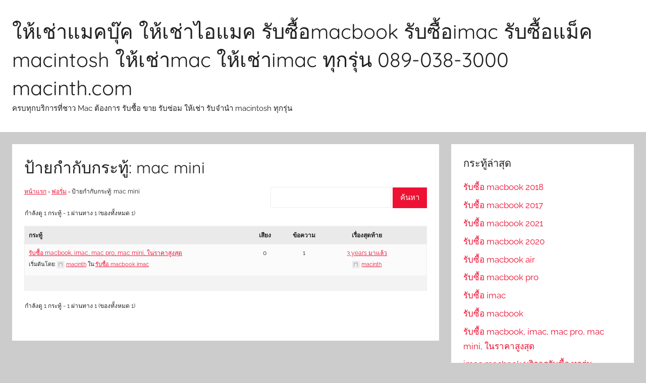

--- FILE ---
content_type: text/html; charset=UTF-8
request_url: https://www.macinth.com/forums/topic-tag/mac-mini/
body_size: 4289
content:
<!DOCTYPE html>
<html lang="th" prefix="og: http://ogp.me/ns#">

<head>
<meta charset="UTF-8">
<meta name="viewport" content="width=device-width, initial-scale=1">
<link rel="profile" href="http://gmpg.org/xfn/11">

<title>mac mini Archives - ให้เช่าแมคบุ๊ค ให้เช่าไอแมค รับซื้อmacbook รับซื้อimac รับซื้อแม็ค macintosh ให้เช่าmac ให้เช่าimac ทุกรุ่น 089-038-3000 macinth.com</title>

<!-- This site is optimized with the Yoast SEO plugin v8.4 - https://yoast.com/wordpress/plugins/seo/ -->
<link rel="canonical" href="https://www.macinth.com/forums/topic-tag/mac-mini/" />
<meta property="og:locale" content="th_TH" />
<meta property="og:type" content="object" />
<meta property="og:title" content="mac mini Archives - ให้เช่าแมคบุ๊ค ให้เช่าไอแมค รับซื้อmacbook รับซื้อimac รับซื้อแม็ค macintosh ให้เช่าmac ให้เช่าimac ทุกรุ่น 089-038-3000 macinth.com" />
<meta property="og:url" content="https://www.macinth.com/forums/topic-tag/mac-mini/" />
<meta property="og:site_name" content="ให้เช่าแมคบุ๊ค ให้เช่าไอแมค รับซื้อmacbook รับซื้อimac รับซื้อแม็ค macintosh ให้เช่าmac ให้เช่าimac ทุกรุ่น 089-038-3000 macinth.com" />
<meta name="twitter:card" content="summary_large_image" />
<meta name="twitter:title" content="mac mini Archives - ให้เช่าแมคบุ๊ค ให้เช่าไอแมค รับซื้อmacbook รับซื้อimac รับซื้อแม็ค macintosh ให้เช่าmac ให้เช่าimac ทุกรุ่น 089-038-3000 macinth.com" />
<!-- / Yoast SEO plugin. -->

<link rel='dns-prefetch' href='//s.w.org' />
<link rel="alternate" type="application/rss+xml" title="ให้เช่าแมคบุ๊ค ให้เช่าไอแมค รับซื้อmacbook รับซื้อimac รับซื้อแม็ค macintosh ให้เช่าmac ให้เช่าimac ทุกรุ่น 089-038-3000 macinth.com &raquo; ฟีด" href="https://www.macinth.com/feed/" />
<link rel="alternate" type="application/rss+xml" title="ฟีด ให้เช่าแมคบุ๊ค ให้เช่าไอแมค รับซื้อmacbook รับซื้อimac รับซื้อแม็ค macintosh ให้เช่าmac ให้เช่าimac ทุกรุ่น 089-038-3000 macinth.com &raquo; mac mini ป้ายกำกับกระทู้" href="https://www.macinth.com/forums/topic-tag/mac-mini/feed/" />
		<script type="text/javascript">
			window._wpemojiSettings = {"baseUrl":"https:\/\/s.w.org\/images\/core\/emoji\/11\/72x72\/","ext":".png","svgUrl":"https:\/\/s.w.org\/images\/core\/emoji\/11\/svg\/","svgExt":".svg","source":{"concatemoji":"https:\/\/www.macinth.com\/wp-includes\/js\/wp-emoji-release.min.js?ver=4.9.26"}};
			!function(e,a,t){var n,r,o,i=a.createElement("canvas"),p=i.getContext&&i.getContext("2d");function s(e,t){var a=String.fromCharCode;p.clearRect(0,0,i.width,i.height),p.fillText(a.apply(this,e),0,0);e=i.toDataURL();return p.clearRect(0,0,i.width,i.height),p.fillText(a.apply(this,t),0,0),e===i.toDataURL()}function c(e){var t=a.createElement("script");t.src=e,t.defer=t.type="text/javascript",a.getElementsByTagName("head")[0].appendChild(t)}for(o=Array("flag","emoji"),t.supports={everything:!0,everythingExceptFlag:!0},r=0;r<o.length;r++)t.supports[o[r]]=function(e){if(!p||!p.fillText)return!1;switch(p.textBaseline="top",p.font="600 32px Arial",e){case"flag":return s([55356,56826,55356,56819],[55356,56826,8203,55356,56819])?!1:!s([55356,57332,56128,56423,56128,56418,56128,56421,56128,56430,56128,56423,56128,56447],[55356,57332,8203,56128,56423,8203,56128,56418,8203,56128,56421,8203,56128,56430,8203,56128,56423,8203,56128,56447]);case"emoji":return!s([55358,56760,9792,65039],[55358,56760,8203,9792,65039])}return!1}(o[r]),t.supports.everything=t.supports.everything&&t.supports[o[r]],"flag"!==o[r]&&(t.supports.everythingExceptFlag=t.supports.everythingExceptFlag&&t.supports[o[r]]);t.supports.everythingExceptFlag=t.supports.everythingExceptFlag&&!t.supports.flag,t.DOMReady=!1,t.readyCallback=function(){t.DOMReady=!0},t.supports.everything||(n=function(){t.readyCallback()},a.addEventListener?(a.addEventListener("DOMContentLoaded",n,!1),e.addEventListener("load",n,!1)):(e.attachEvent("onload",n),a.attachEvent("onreadystatechange",function(){"complete"===a.readyState&&t.readyCallback()})),(n=t.source||{}).concatemoji?c(n.concatemoji):n.wpemoji&&n.twemoji&&(c(n.twemoji),c(n.wpemoji)))}(window,document,window._wpemojiSettings);
		</script>
		<style type="text/css">
img.wp-smiley,
img.emoji {
	display: inline !important;
	border: none !important;
	box-shadow: none !important;
	height: 1em !important;
	width: 1em !important;
	margin: 0 .07em !important;
	vertical-align: -0.1em !important;
	background: none !important;
	padding: 0 !important;
}
</style>
<link rel='stylesheet' id='donovan-theme-fonts-css'  href='https://www.macinth.com/wp-content/fonts/30e3f91697ec37ca2e3bc83996d39769.css?ver=20201110' type='text/css' media='all' />
<link rel='stylesheet' id='bbp-default-css'  href='https://www.macinth.com/wp-content/plugins/bbpress/templates/default/css/bbpress.min.css?ver=2.6.9' type='text/css' media='all' />
<link rel='stylesheet' id='cresta-facebook-messenger-front-style-css'  href='https://www.macinth.com/wp-content/plugins/cresta-facebook-messenger/css/cresta-social-messenger-front-css.min.css?ver=1.2.4' type='text/css' media='all' />
<link rel='stylesheet' id='donovan-stylesheet-css'  href='https://www.macinth.com/wp-content/themes/donovan/style.css?ver=1.8.9' type='text/css' media='all' />
<script type='text/javascript' src='https://www.macinth.com/wp-includes/js/jquery/jquery.js?ver=1.12.4'></script>
<script type='text/javascript' src='https://www.macinth.com/wp-includes/js/jquery/jquery-migrate.min.js?ver=1.4.1'></script>
<script type='text/javascript' src='https://www.macinth.com/wp-content/themes/donovan/assets/js/svgxuse.min.js?ver=1.2.6'></script>
<link rel='https://api.w.org/' href='https://www.macinth.com/wp-json/' />
<link rel="EditURI" type="application/rsd+xml" title="RSD" href="https://www.macinth.com/xmlrpc.php?rsd" />
<link rel="wlwmanifest" type="application/wlwmanifest+xml" href="https://www.macinth.com/wp-includes/wlwmanifest.xml" /> 
<meta name="generator" content="WordPress 4.9.26" />
<style id='cresta-social-messenger-inline-css'>.cresta-facebook-messenger-box, .cresta-facebook-messenger-button {z-index:1000}.cresta-facebook-messenger-container, .cresta-facebook-messenger-container-button {z-index:999}.cresta-facebook-messenger-overlay {z-index:998}</style><link rel="icon" href="https://www.macinth.com/wp-content/uploads/2017/03/cropped-macinth-new-apple34-32x32.jpg" sizes="32x32" />
<link rel="icon" href="https://www.macinth.com/wp-content/uploads/2017/03/cropped-macinth-new-apple34-192x192.jpg" sizes="192x192" />
<link rel="apple-touch-icon-precomposed" href="https://www.macinth.com/wp-content/uploads/2017/03/cropped-macinth-new-apple34-180x180.jpg" />
<meta name="msapplication-TileImage" content="https://www.macinth.com/wp-content/uploads/2017/03/cropped-macinth-new-apple34-270x270.jpg" />
</head>

<body class="topic-tag topic-tag-mac-mini topic-tag-150 bbpress no-js archive tax-topic-tag term-mac-mini term-150 blog-grid-layout date-hidden categories-hidden hfeed">

	<div id="page" class="site">
		<a class="skip-link screen-reader-text" href="#content">Skip to content</a>

		
		
		<header id="masthead" class="site-header clearfix" role="banner">

			<div class="header-main container clearfix">

				<div id="logo" class="site-branding clearfix">

										
			<p class="site-title"><a href="https://www.macinth.com/" rel="home">ให้เช่าแมคบุ๊ค ให้เช่าไอแมค รับซื้อmacbook รับซื้อimac รับซื้อแม็ค macintosh ให้เช่าmac ให้เช่าimac ทุกรุ่น 089-038-3000 macinth.com</a></p>

							
			<p class="site-description">ครบทุกบริการที่ชาว Mac ต้องการ รับซื้อ ขาย รับซ่อม ให้เช่า รับจำนำ macintosh ทุกรุ่น</p>

			
				</div><!-- .site-branding -->

				
			</div><!-- .header-main -->

			


			
			
		</header><!-- #masthead -->

		
		<div id="content" class="site-content container">

			
	<div id="primary" class="content-single content-area">
		<main id="main" class="site-main" role="main">

			
<article id="post-0" class="post-0  type- status-publish hentry comments-off">

	
	<div class="post-content">

		<header class="entry-header">

			<h1 class="entry-title page-title">ป้ายกำกับกระทู้: mac mini</h1>
		</header><!-- .entry-header -->

		<div class="entry-content clearfix">

			
<div id="bbpress-forums" class="bbpress-wrapper">

	
		<div class="bbp-search-form">

			
	<div class="bbp-search-form">
		<form role="search" method="get" id="bbp-search-form">
			<div>
				<label class="screen-reader-text hidden" for="bbp_search">ค้นหาสำหรับ:</label>
				<input type="hidden" name="action" value="bbp-search-request" />
				<input type="text" value="" name="bbp_search" id="bbp_search" />
				<input class="button" type="submit" id="bbp_search_submit" value="ค้นหา" />
			</div>
		</form>
	</div>


		</div>

	
	<div class="bbp-breadcrumb"><p><a href="https://www.macinth.com" class="bbp-breadcrumb-home">หน้าแรก</a> <span class="bbp-breadcrumb-sep">&rsaquo;</span> <a href="https://www.macinth.com/forums/" class="bbp-breadcrumb-root">ฟอรั่ม</a> <span class="bbp-breadcrumb-sep">&rsaquo;</span> <span class="bbp-breadcrumb-current">ป้ายกำกับกระทู้: mac mini</span></p></div>
	
	
		
	
	
	
	
		
<div class="bbp-pagination">
	<div class="bbp-pagination-count">กำลังดู 1 กระทู้ - 1 ผ่านทาง 1 (ของทั้งหมด 1)</div>
	<div class="bbp-pagination-links"></div>
</div>


		
<ul id="bbp-forum-0" class="bbp-topics">
	<li class="bbp-header">
		<ul class="forum-titles">
			<li class="bbp-topic-title">กระทู้</li>
			<li class="bbp-topic-voice-count">เสียง</li>
			<li class="bbp-topic-reply-count">ข้อความ</li>
			<li class="bbp-topic-freshness">เรื่องสุดท้าย</li>
		</ul>
	</li>

	<li class="bbp-body">

		
			
<ul id="bbp-topic-95" class="loop-item-0 user-id-1 bbp-parent-forum-91 odd  post-95 topic type-topic status-publish hentry topic-tag-imac topic-tag-mac-mini topic-tag-mac-pro topic-tag--macbook topic-tag-151 comments-off">
	<li class="bbp-topic-title">

		
		
		<a class="bbp-topic-permalink" href="https://www.macinth.com/forums/topic/%e0%b8%a3%e0%b8%b1%e0%b8%9a%e0%b8%8b%e0%b8%b7%e0%b9%89%e0%b8%ad-macbook-imac-mac-pro-mac-mini-%e0%b9%83%e0%b8%99%e0%b8%a3%e0%b8%b2%e0%b8%84%e0%b8%b2%e0%b8%aa%e0%b8%b9%e0%b8%87%e0%b8%aa%e0%b8%b8/">รับซื้อ macbook, imac, mac pro, mac mini, ในราคาสูงสุด</a>

		
		
		
		<p class="bbp-topic-meta">

			
			<span class="bbp-topic-started-by">เริ่มต้นโดย: <a href="https://www.macinth.com/forums/users/macinth/" title="ดูข้อมูลส่วนตัว macinth" class="bbp-author-link"><span  class="bbp-author-avatar"><img alt='' src='https://secure.gravatar.com/avatar/4753f9a09ca9bb3ff82504c04c1edf45?s=14&#038;d=mm&#038;r=g' srcset='https://secure.gravatar.com/avatar/4753f9a09ca9bb3ff82504c04c1edf45?s=28&#038;d=mm&#038;r=g 2x' class='avatar avatar-14 photo' height='14' width='14' /></span><span  class="bbp-author-name">macinth</span></a></span>

			
			
				
				<span class="bbp-topic-started-in">ใน:<a href="https://www.macinth.com/forums/forum/%e0%b8%a3%e0%b8%b1%e0%b8%9a%e0%b8%8b%e0%b8%b7%e0%b9%89%e0%b8%ad-macbook-imac/">รับซื้อ macbook imac</a></span>
				
			
		</p>

		
		
	</li>

	<li class="bbp-topic-voice-count">0</li>

	<li class="bbp-topic-reply-count">1</li>

	<li class="bbp-topic-freshness">

		
		<a href="https://www.macinth.com/forums/topic/%e0%b8%a3%e0%b8%b1%e0%b8%9a%e0%b8%8b%e0%b8%b7%e0%b9%89%e0%b8%ad-macbook-imac-mac-pro-mac-mini-%e0%b9%83%e0%b8%99%e0%b8%a3%e0%b8%b2%e0%b8%84%e0%b8%b2%e0%b8%aa%e0%b8%b9%e0%b8%87%e0%b8%aa%e0%b8%b8/" title="รับซื้อ macbook, imac, mac pro, mac mini, ในราคาสูงสุด">3 years มาแล้ว</a>
		
		<p class="bbp-topic-meta">

			
			<span class="bbp-topic-freshness-author"><a href="https://www.macinth.com/forums/users/macinth/" title="ดูข้อมูลส่วนตัว macinth" class="bbp-author-link"><span  class="bbp-author-avatar"><img alt='' src='https://secure.gravatar.com/avatar/4753f9a09ca9bb3ff82504c04c1edf45?s=14&#038;d=mm&#038;r=g' srcset='https://secure.gravatar.com/avatar/4753f9a09ca9bb3ff82504c04c1edf45?s=28&#038;d=mm&#038;r=g 2x' class='avatar avatar-14 photo' height='14' width='14' /></span><span  class="bbp-author-name">macinth</span></a></span>

			
		</p>
	</li>
</ul><!-- #bbp-topic-95 -->

		
	</li>

	<li class="bbp-footer">
		<div class="tr">
			<p>
				<span class="td colspan4">&nbsp;</span>
			</p>
		</div><!-- .tr -->
	</li>
</ul><!-- #bbp-forum-0 -->


		
<div class="bbp-pagination">
	<div class="bbp-pagination-count">กำลังดู 1 กระทู้ - 1 ผ่านทาง 1 (ของทั้งหมด 1)</div>
	<div class="bbp-pagination-links"></div>
</div>


	
	
</div>

			
		</div><!-- .entry-content -->

	</div><!-- .post-content -->

</article>

		</main><!-- #main -->
	</div><!-- #primary -->


	<section id="secondary" class="sidebar widget-area clearfix" role="complementary">

		<section id="bbp_topics_widget-3" class="widget widget_display_topics"><h4 class="widget-title">กระทู้ล่าสุด</h4>
		<ul class="bbp-topics-widget newness">

			
				<li>
					<a class="bbp-forum-title" href="https://www.macinth.com/forums/topic/%e0%b8%a3%e0%b8%b1%e0%b8%9a%e0%b8%8b%e0%b8%b7%e0%b9%89%e0%b8%ad-macbook-2018/">รับซื้อ macbook 2018</a>

					
					
				</li>

			
				<li>
					<a class="bbp-forum-title" href="https://www.macinth.com/forums/topic/%e0%b8%a3%e0%b8%b1%e0%b8%9a%e0%b8%8b%e0%b8%b7%e0%b9%89%e0%b8%ad-macbook-2017/">รับซื้อ macbook 2017</a>

					
					
				</li>

			
				<li>
					<a class="bbp-forum-title" href="https://www.macinth.com/forums/topic/%e0%b8%a3%e0%b8%b1%e0%b8%9a%e0%b8%8b%e0%b8%b7%e0%b9%89%e0%b8%ad-macbook-2021/">รับซื้อ macbook 2021</a>

					
					
				</li>

			
				<li>
					<a class="bbp-forum-title" href="https://www.macinth.com/forums/topic/%e0%b8%a3%e0%b8%b1%e0%b8%9a%e0%b8%8b%e0%b8%b7%e0%b9%89%e0%b8%ad-macbook-2020/">รับซื้อ macbook 2020</a>

					
					
				</li>

			
				<li>
					<a class="bbp-forum-title" href="https://www.macinth.com/forums/topic/%e0%b8%a3%e0%b8%b1%e0%b8%9a%e0%b8%8b%e0%b8%b7%e0%b9%89%e0%b8%ad-macbook-air/">รับซื้อ macbook air</a>

					
					
				</li>

			
				<li>
					<a class="bbp-forum-title" href="https://www.macinth.com/forums/topic/%e0%b8%a3%e0%b8%b1%e0%b8%9a%e0%b8%8b%e0%b8%b7%e0%b9%89%e0%b8%ad-macbook-pro/">รับซื้อ macbook pro</a>

					
					
				</li>

			
				<li>
					<a class="bbp-forum-title" href="https://www.macinth.com/forums/topic/%e0%b8%a3%e0%b8%b1%e0%b8%9a%e0%b8%8b%e0%b8%b7%e0%b9%89%e0%b8%ad-imac/">รับซื้อ imac</a>

					
					
				</li>

			
				<li>
					<a class="bbp-forum-title" href="https://www.macinth.com/forums/topic/%e0%b8%a3%e0%b8%b1%e0%b8%9a%e0%b8%8b%e0%b8%b7%e0%b9%89%e0%b8%ad-macbook/">รับซื้อ macbook</a>

					
					
				</li>

			
				<li>
					<a class="bbp-forum-title" href="https://www.macinth.com/forums/topic/%e0%b8%a3%e0%b8%b1%e0%b8%9a%e0%b8%8b%e0%b8%b7%e0%b9%89%e0%b8%ad-macbook-imac-mac-pro-mac-mini-%e0%b9%83%e0%b8%99%e0%b8%a3%e0%b8%b2%e0%b8%84%e0%b8%b2%e0%b8%aa%e0%b8%b9%e0%b8%87%e0%b8%aa%e0%b8%b8/">รับซื้อ macbook, imac, mac pro, mac mini, ในราคาสูงสุด</a>

					
					
				</li>

			
				<li>
					<a class="bbp-forum-title" href="https://www.macinth.com/forums/topic/imac-macbook-%e0%b8%9a%e0%b8%a3%e0%b8%b4%e0%b8%81%e0%b8%b2%e0%b8%a3%e0%b8%a3%e0%b8%b1%e0%b8%9a%e0%b8%8b%e0%b8%b7%e0%b9%89%e0%b8%ad-%e0%b8%97%e0%b8%b8%e0%b8%81%e0%b8%a3%e0%b8%b8%e0%b9%88%e0%b8%99/">imac macbook บริการรับซื้อ ทุกรุ่น</a>

					
					
				</li>

			
		</ul>

		</section>
	</section><!-- #secondary -->


	</div><!-- #content -->

	
	<div id="footer" class="footer-wrap">

		<footer id="colophon" class="site-footer container clearfix" role="contentinfo">

			
			<div id="footer-line" class="site-info">
								
		<span class="credit-link">
			WordPress Theme: Donovan by ThemeZee.		</span>

					</div><!-- .site-info -->

		</footer><!-- #colophon -->

	</div>

</div><!-- #page -->

<script type='text/javascript' src='https://www.macinth.com/wp-content/plugins/bbpress/templates/default/js/editor.min.js?ver=2.6.9'></script>
<script type='text/javascript' src='https://www.macinth.com/wp-includes/js/wp-embed.min.js?ver=4.9.26'></script>

</body>
</html>
